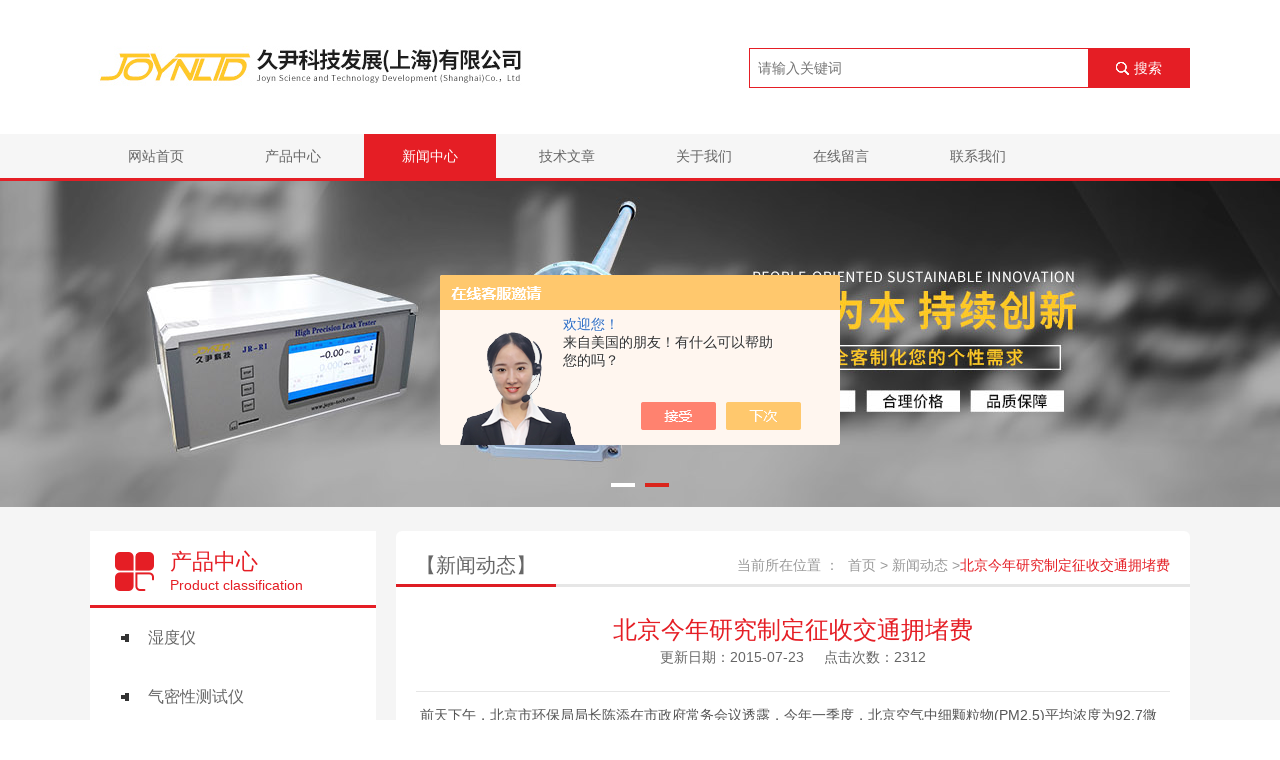

--- FILE ---
content_type: text/html; charset=utf-8
request_url: http://www.joyn-gasanalyzer.com/News-540084.html
body_size: 6510
content:
<!DOCTYPE html PUBLIC "-//W3C//DTD XHTML 1.0 Transitional//EN" "http://www.w3.org/TR/xhtml1/DTD/xhtml1-transitional.dtd">
<html xmlns="http://www.w3.org/1999/xhtml">
<head>
<meta http-equiv="Content-Type" content="text/html; charset=utf-8" />
<meta http-equiv="x-ua-compatible" content="ie=edge,chrome=1">
<title>北京今年研究制定征收交通拥堵费-久尹科技发展（上海）有限公司</title>


<link rel="stylesheet" type="text/css" href="/Skins/303566/css/index.css">
<script type="text/javascript" src="/Skins/303566/js/jquery.min.js"></script>
<script type="text/javascript" src="/Skins/303566/js/Slide.min.js"></script>
<!--导航当前状态 JS-->
<script language="javascript" type="text/javascript"> 
	var nav= '4';
</script>
<!--导航当前状态 JS END-->
<script type="application/ld+json">
{
"@context": "https://ziyuan.baidu.com/contexts/cambrian.jsonld",
"@id": "http://www.joyn-gasanalyzer.com/News-540084.html",
"title": "北京今年研究制定征收交通拥堵费",
"pubDate": "2015-07-23T09:51:18",
"upDate": "2015-07-23T09:51:18"
    }</script>
<script language="javaScript" src="/js/JSChat.js"></script><script language="javaScript">function ChatBoxClickGXH() { DoChatBoxClickGXH('https://chat.chem17.com',299603) }</script><script>!window.jQuery && document.write('<script src="https://public.mtnets.com/Plugins/jQuery/2.2.4/jquery-2.2.4.min.js" integrity="sha384-rY/jv8mMhqDabXSo+UCggqKtdmBfd3qC2/KvyTDNQ6PcUJXaxK1tMepoQda4g5vB" crossorigin="anonymous">'+'</scr'+'ipt>');</script><script type="text/javascript" src="https://chat.chem17.com/chat/KFCenterBox/303566"></script><script type="text/javascript" src="https://chat.chem17.com/chat/KFLeftBox/303566"></script><script>
(function(){
var bp = document.createElement('script');
var curProtocol = window.location.protocol.split(':')[0];
if (curProtocol === 'https') {
bp.src = 'https://zz.bdstatic.com/linksubmit/push.js';
}
else {
bp.src = 'http://push.zhanzhang.baidu.com/push.js';
}
var s = document.getElementsByTagName("script")[0];
s.parentNode.insertBefore(bp, s);
})();
</script>
<meta name="mobile-agent" content="format=html5;url=http://m.joyn-gasanalyzer.com/news-540084.html">
<script type="text/javascript">
if(navigator.userAgent.match(/(iPhone|iPod|Android|ios)/i)){
    window.location = window.location.href.replace("www", "m");
}
</script>
</head>
<body>
<!-- header start -->
<div class="header">
    <div class="header-main c-width clearfix">
        <div class="logo fl">
            <a href="/" title=""><img src="/Skins/303566/images/logo.jpg" alt=""></a>
        </div>
        <div class="fr">
            <div class="search-box clearfix">
            <form id="form1" name="form1" method="post" onsubmit="return checkform(form1)" action="/products.html">
                <input type="text" name="keyword" placeholder="请输入关键词" class="fl">
                <button type="submit" class="submit">搜索</button>
            </form>
            </div>
        </div>
    </div>
    <div class="header-nav">
	   <div class="c-width">
        <ul class="clearfix">
            <li id="navId1"><a href="/">网站首页</a></li>
        	<li id="navId2"><a href="/products.html">产品中心</a></li>
            <li id="navId4"><a href="/news.html">新闻中心</a></li>
            <li id="navId6"><a href="/article.html">技术文章</a></li>
            <li id="navId7"><a href="/aboutus.html" rel="nofollow">关于我们</a></li>
            <li id="navId8"><a href="/order.html" rel="nofollow">在线留言</a></li>
            <li id="navId9"><a href="/contact.html" rel="nofollow">联系我们</a></li>
        </ul>
        <script language="javascript" type="text/javascript">
		try {
			document.getElementById("navId" + nav).className = "active";
		}
		catch (e) {}
		</script>
	   </div>
    </div>
</div>
<div class="main">
    <div class="slide" id="slide" style="height: 326px;">
        <div class="hd">
            <ul><li class="on"></li><li class=""></li></ul>
        </div>
        <div class="bd">
            <ul>
                <li><a style="background-image: url(/Skins/303566/images/banner1.jpg)"></a></li>
                <li><a style="background-image: url(/Skins/303566/images/banner2.jpg)"></a></li>
            </ul>
        </div>
    </div>
<script>$("#slide").slide({mainCell: ".bd ul",autoPlay: true,effect: "leftLoop",delayTime: 500,interTime: 3000,vis: "auto"});</script>
        
<script src="https://www.chem17.com/mystat.aspx?u=meidyzhang8635"></script>
<div class="main">
    <div class="clearfix c-width product-wrapper" >
        <div class="fl pro-fl">
			<div class="sidebar" style="margin-bottom: 38px;">
    <div class="sidebar-til">
        <h2>产品中心</h2>
        <p>Product classification</p>
    </div>
    <ul id="sidebar2">
        
        <li>
            <a href="/ParentList-1099641.html">湿度仪</a>
            <div class="d1" >
                
                <p><a href="/SonList-1725585.html"  >烟气水分仪</a></p>
                
                <p><a href="/SonList-1099660.html"  >高温烟气湿度仪</a></p>
                
                <p><a href="/SonList-1099661.html"  >烟气湿度仪</a></p>
                
                <p><a href="/SonList-1377406.html"  >干湿氧烟气湿度仪</a></p>
                
                <p><a href="/SonList-1377407.html"  >便携烟气湿度仪</a></p>
                
                <p><a href="/SonList-1099659.html"  >阻容法烟气湿度仪</a></p>
                
                <p><a href="/SonList-1099658.html"  >烟气湿度变送器</a></p>
                
            </div>
        </li>
        
        <li>
            <a href="/ParentList-1420481.html">气密性测试仪</a>
            <div class="d1" >
                
                <p><a href="/SonList-2305350.html"  >空气泄漏测试仪</a></p>
                
                <p><a href="/SonList-1983930.html"  >气密性检测设备</a></p>
                
                <p><a href="/SonList-1983923.html"  >气密仪</a></p>
                
                <p><a href="/SonList-1983919.html"  >干检仪</a></p>
                
                <p><a href="/SonList-1983907.html"  >密封性测试仪</a></p>
                
                <p><a href="/SonList-1983906.html"  >密封测试仪</a></p>
                
                <p><a href="/SonList-1972703.html"  >气密性测试仪</a></p>
                
                <p><a href="/SonList-1972698.html"  >在线式气密性检漏仪</a></p>
                
                <p><a href="/SonList-1972673.html"  >气体检漏仪</a></p>
                
                <p><a href="/SonList-1420484.html"  >气密检测仪</a></p>
                
            </div>
        </li>
        
        <li>
            <a href="/ParentList-1099616.html">氧分析仪</a>
            <div class="d1" >
                
                <p><a href="/SonList-1099671.html"  >烟道氧分析仪</a></p>
                
                <p><a href="/SonList-1099650.html"  >回流焊氧分析仪</a></p>
                
                <p><a href="/SonList-1099677.html"  >便携式高氧分析仪</a></p>
                
                <p><a href="/SonList-1099678.html"  >高含量氧分析仪</a></p>
                
                <p><a href="/SonList-1111632.html"  >新型氧化锆分析仪</a></p>
                
                <p><a href="/SonList-1099648.html"  >在线微量氧分析仪</a></p>
                
                <p><a href="/SonList-1377405.html"  >房间氧监测仪</a></p>
                
                <p><a href="/SonList-1377411.html"  >分体式烟道常量氧分析仪</a></p>
                
                <p><a href="/SonList-1377410.html"  >一体式烟道氧分析仪</a></p>
                
                <p><a href="/SonList-1099681.html"  >氮气分析仪</a></p>
                
                <p><a href="/SonList-1099673.html"  >常量氧分析仪</a></p>
                
                <p><a href="/SonList-1099670.html"  >氧监控仪</a></p>
                
                <p><a href="/SonList-1099649.html"  >便携式微量氧分析仪</a></p>
                
                <p><a href="/SonList-1099652.html"  >微量氧分析仪</a></p>
                
            </div>
        </li>
        
        <li>
            <a href="/ParentList-1099642.html">红外分析仪</a>
            <div class="d1" >
                
                <p><a href="/SonList-1099664.html"  >红外二氧化碳分析仪</a></p>
                
                <p><a href="/SonList-1099663.html"  >一氧化碳分析仪</a></p>
                
                <p><a href="/SonList-1099662.html"  >红外便携二氧化碳分仪</a></p>
                
            </div>
        </li>
        
        <li>
            <a href="/ParentList-1099640.html">露点仪</a>
            <div class="d1" >
                
                <p><a href="/SonList-1111629.html"  >露点变送器</a></p>
                
                <p><a href="/SonList-1099657.html"  >在线露点仪</a></p>
                
                <p><a href="/SonList-1099656.html"  >便携式露点仪</a></p>
                
                <p><a href="/SonList-1099654.html"  >壁挂式露点仪</a></p>
                
            </div>
        </li>
        
        <li>
            <a href="/ParentList-1099643.html">热导分析仪</a>
            <div class="d1" >
                
                <p><a href="/SonList-1099666.html"  >热导氢分析仪</a></p>
                
                <p><a href="/SonList-1099665.html"  >热导二氧化碳分析仪</a></p>
                
            </div>
        </li>
        
        <li>
            <a href="/ParentList-1099644.html">氮氧化合物分析仪</a>
            <div class="d1" >
                
                <p><a href="/SonList-1099667.html"  >氮氧化合物仪器</a></p>
                
            </div>
        </li>
        
        <li>
            <a href="/ParentList-1904852.html">色谱仪</a>
            <div class="d1" >
                
                <p><a href="/SonList-1904853.html"  >色谱仪</a></p>
                
            </div>
        </li>
        
    </ul>
</div> 
        </div>
        <div class="side-content fr">
            <div class="side-main">
                <div class="column-wrapper">
                    <div class="cw-til clearfix">
                        <h2 class="fl">【新闻动态】</h2>
                        <div class="crumbs fr">
                            <span>当前所在位置 ：</span>
                            <a href="/" class="crumbs-home">首页</a>&nbsp;&gt;
                            <a href="/news.html">新闻动态</a>&nbsp;&gt;<span class="red">北京今年研究制定征收交通拥堵费</span>
                        </div>
                    </div>
                    <div class="article-wrapper">
                        <div class="aw-til">
                            <h1>北京今年研究制定征收交通拥堵费</h1>
                            <p><span>更新日期：2015-07-23</span><span>点击次数：2312</span></p>
                        </div>
                        <div class="aw-content"><p>&nbsp;前天下午，北京市环保局局长陈添在市政府常务会议透露，今年一季度，北京空气中细颗粒物(PM2.5)平均浓度为92.7微克/立方米，同比下降19%，共发生空气重污染13天，同比减少7天。不过，陈添也表示，目前与“同比下降5%左右"的年度目标还有差距，今年大气污染防治工作形势仍然十分严峻。</p><p>&nbsp;&nbsp;&nbsp;&nbsp;&nbsp;&nbsp;&nbsp; □探因</p><p>&nbsp;&nbsp;&nbsp;&nbsp;&nbsp;&nbsp;&nbsp; 1 为何PM2.5浓度下降近两成？</p><p>&nbsp;&nbsp;&nbsp;&nbsp;&nbsp;&nbsp;&nbsp; 气象扩散条件有利</p><p>&nbsp;&nbsp;&nbsp;&nbsp;&nbsp;&nbsp;&nbsp; 市环保局局长陈添分析称，*季度气象扩散条件同比有利，使得“以一当十"重污染减少。去年2月受不利气象条件影响，当月PM2.5浓度达到2014年月均zui高的150微克/立方米。今年一季度气象条件恢复正常水平，重污染天数、频次均大幅减少，一季度仅发生一次持续空气重污染过程，对PM2.5年均浓度“以一当十"的抬升影响减弱，使今年前三月每月的PM2.5浓度均低于2014年同期，且均未超过100微克/立方米。2 遭遇多次沙尘为何PM10仍降？　　</p><p>&nbsp;&nbsp;&nbsp;&nbsp;&nbsp;&nbsp;&nbsp; 施工活动明显下降　　</p><p>&nbsp;&nbsp;&nbsp;&nbsp;&nbsp;&nbsp;&nbsp; 今年一季度，北京空气中可吸入颗粒物(PM10)累计浓度为125微克/立方米，同比下降8.8%。陈添表示，施工活动明显下降，促成PM10同比降低近一成。虽然一季度本市发生6次明显外来沙尘天气令人印象深刻，沙尘频次和强度均明显高于2014年同期，使PM10浓度提升约13微克/立方米，但由于1月份全市各类工地停工进行施工安全检查，2月份适逢春节放假停工等因素，使本地扬尘得到有效控制，PM10浓度同比降低8.8%。 　　</p><p>&nbsp;&nbsp;&nbsp;&nbsp;&nbsp;&nbsp;&nbsp; 3 二氧化硫大降42.9%的原因？　　</p><p>&nbsp;&nbsp;&nbsp;&nbsp;&nbsp;&nbsp;&nbsp; 压减燃煤持续发力　　</p><p>&nbsp;&nbsp;&nbsp;&nbsp;&nbsp;&nbsp;&nbsp; 据市环保局介绍，今年一季度，北京二氧化硫和二氧化氮累计浓度分别为28微克/立方米和58.3微克/立方米，同比分别下降42.9%和11.4%。陈添分析，压减燃煤持续发力，让二氧化硫浓度下降近半。往年一季度是采暖燃煤污染高峰期，去年全市压减燃煤280万吨为历年zui多，今年3月又关停京能、国华两大电厂燃煤机组。一季度，燃煤特征污染物二氧化硫浓度同比下降42.9%，为北方城市中浓度zui低。 　　</p><p>&nbsp;&nbsp;&nbsp;&nbsp;&nbsp;&nbsp;&nbsp; □关注 　　</p><p>&nbsp;&nbsp;&nbsp;&nbsp;&nbsp;&nbsp;&nbsp; 1 能否完成下降5%的年度目标？　　</p><p>&nbsp;&nbsp;&nbsp;&nbsp;&nbsp;&nbsp;&nbsp; 后三季度工作“压力山大" 　　</p><p>&nbsp;&nbsp;&nbsp;&nbsp;&nbsp;&nbsp;&nbsp; 一季度空气质量开局良好，但污染治理仍然“压力山大"。陈添称，根据现有资料初步分析，今年仍可能发生厄尔尼诺现象，预计北京地区温度较常年偏高，冷空气活动偏少，整体扩散条件不利。从季节分布规律看，秋冬季节也容易发生空气重污染。 　　</p><p>&nbsp;&nbsp;&nbsp;&nbsp;&nbsp;&nbsp; 2014年，北京市PM2.5年均浓度为85.9微克/立方米，较2013年同比下降4%。2015年，北京市政府自我加压，提出了“PM2.5年均浓度下降5%左右"的目标。 　　</p><p>&nbsp;&nbsp;&nbsp;&nbsp;&nbsp;&nbsp;&nbsp; 陈添表示，虽然今年一季度PM2.5同比降幅较大，下降到92.7微克/立方米，但与“同比下降5%左右"的年度目标(即PM2.5年均浓度81.6微克/立方米)还有差距，相当于超标约11微克/立方米，这就意味着今年后9个月平均浓度要控制在78微克/立方米以内才能完成年度任务，大气污染防治工作形势仍然十分严峻。 　　</p><p>&nbsp;&nbsp;&nbsp;&nbsp;&nbsp;&nbsp;&nbsp; 2 将推哪些政策支撑“降霾"？　　</p><p>&nbsp;&nbsp;&nbsp;&nbsp;&nbsp;&nbsp;&nbsp; 今年研究制定交通拥堵费　　</p><p>&nbsp;&nbsp;&nbsp;&nbsp;&nbsp;&nbsp;&nbsp; 陈添介绍，今年市清洁空气行动计划84项年度重点任务，大部分进展顺利，其中关停两家燃煤电厂、修订空气重污染应急预案、控制机动车总量、制定新能源小客车不限行政策、出租车结构调整及节能减排、市区(县)两级环境监测标准化建设等6项任务已完成，其他78项正在扎实有序推进。 　　</p><p>&nbsp;&nbsp;&nbsp;&nbsp;&nbsp;&nbsp;&nbsp;&nbsp;据了解，为了兑现市政府对市民的5%的承诺，在接下来3个季度里，北京将在压减燃煤、控车减油、治污减排、清洁降尘四大领域重拳治理，并提供相应的政策支撑。在税费方面，开征扬尘排污费，制定挥发性有机物排污费，调整优化停车收费，制定交通拥堵费，减免新能源汽车停车费、过路费。</p><p>&nbsp;&nbsp;&nbsp;&nbsp;&nbsp;&nbsp;&nbsp; 在标准方面，制定并出台更为严格的7个行业大气污染物排放标准。在规定方面，新增燃油出租车实施8年改6年、电动车不限行、新增柴油车实施国五标准、修订空气重污染应急预案。</p></div>
                    </div>
                    <ul class="aw-bot">
                        <li>上一篇：<a href="/News-543150.html">长三角大气污染防治协作机制成效显著</a></li>
                        <li>下一篇：<a href="/News-540083.html">一带一路”需开启环保合作</a></li>
                    </ul>
                </div>
            </div>
        </div>
    </div>
</div>
<footer class="footer">
    <div class="container">
        <div class="fl">
            <h2 class="foot-tel"><i class="icon zm icon-tel"></i><strong>021-54307381</strong></h2>
            <p class="foot-text">版权所有 &nbsp; 2026 久尹科技发展（上海）有限公司 备案号：<a href="http://beian.miit.gov.cn/" target="_blank" rel="nofollow">沪ICP备17032961号-3</a></p>
            <p class="foot-text">地址：上海市闵行区元江路3399号中臻科创园1幢6009~6011室 <a href="/sitemap.xml" target="_blank">GoogleSitemap</a>  总访问量：<span>278735</span></p>
        </div>
        <div class="fr">
            <div class="foot-socail">
                <span class="name">关注我们</span>
                <a href="javascript:;" class="icon icon-wx"><span class="imgbox ts25"><img src="/Skins/303566/images/imgcode2.jpg" alt=""></span></a>
            </div>
            <a class="foot-link" href="https://www.chem17.com" target="_blank" rel="nofollow">技术支持：化工仪器网</a>
            <a class="foot-link" href="https://www.chem17.com/login" target="_blank" rel="nofollow">管理登录</a>
        </div>
    </div>
    </footer>
<!-- footer end -->

<!-- 在线客服 start -->
<div id="gxhxwtmobile" style="display:none;">18221287376</div>
<div class="qq_style01" id="kfFloatqq" style="display:none;">
	<div class="qq_style_l"></div>
    <div class="qq_style_r">
    	<div class="qq_r_up">
    		<div class="qq_r_tlt">QQ在线客服</div>
            <ul class="qq_list">
            	<li><a href="http://wpa.qq.com/msgrd?v=3&uin=87606334&site=qq&menu=yes" rel="nofollow">客服在线</a></li>
            </ul>
        </div>
        <div class="qq_r_down">
        	<div class="tel_r_tlt">电话咨询</div>
            <ul class="tel_list">
                <li>18221287376</li>
            </ul>
        </div>
    </div>
</div>
<script type="text/javascript" src="/skins/303566/js/qq.js"></script>
<script type="text/javascript" src="/Skins/303566/js/index.js"></script>

 <script type='text/javascript' src='/js/VideoIfrmeReload.js?v=001'></script>
  	
</html></body>

--- FILE ---
content_type: text/css
request_url: http://www.joyn-gasanalyzer.com/Skins/303566/css/index.css
body_size: 7236
content:
@charset "utf-8";

/* css reset */
body, h1, h2, h3, h4, h5, h6, hr, blockquote, dl, dt, dd, ul, ol, li, pre, form, fieldset, legend, button, input, textarea, th, td, p { margin: 0; padding: 0 }
body, button, input, select, textarea { font: 14px/1.5 'Microsoft Yahei', arial, '宋体'; color: #333; border: none; outline: medium }
table { border-collapse: collapse; border-spacing: 0 }
img { border: 0; vertical-align: top }
h1, h2, h3, h4, h5, h6 { font-size: 100% }
address, cite, dfn, var { font-style: normal }
li { list-style: none }
a { text-decoration: none; vertical-align: baseline; zoom: 1; color: #999; outline: none; text-decoration: none !important }
a:hover, a.glink:hover, a.blink:hover { text-decoration: underline; outline: none }
img { border: 0 }
button, input, select, textarea { font-size: 100% }

/*css common*/
.fl { float: left }
.fr, .right { float: right }
.row { zoom: 1 }
.clearfix:after { content: ""; display: table; clear: both }
.clearfix { zoom: 1 }
.c-width { width: 1100px; margin: 0 auto }
.no-m { margin: 0 !important }
.no-p { padding: 0 !important }
.no-mr { margin-right: 0 !important; }

/* css slide */
.slide { position: relative; width: 100%; overflow: hidden; height: 600px;background-color:#fff; }
.slide .hd { position: absolute; bottom: 20px; z-index: 999; overflow: hidden; width: 100%; }
.slide .hd ul { overflow: hidden; zoom: 1; text-align: center; font-size: 0; }
.slide .hd ul li { display: inline-block; width: 24px; height:4px; background: #fff; margin: 0 5px;}
.slide .hd ul li.on { background: #da251c; }
.slide .bd { position: relative; height: 100%; z-index: 0 }
.slide .bd li { zoom: 1; vertical-align: middle }
.slide .bd li>a { display: block; position: relative; width: 100%; height: 326px; overflow: hidden; background-repeat: no-repeat; background-position: center center; }
.slide3 { width: 751px; height: 358px; overflow: hidden; position: relative; border: 1px solid #f0f0f0; }
.slide3 .hd { position: absolute; bottom: 20px; width: 100%; z-index: 9; }
.slide3 .hd ul { text-align: right; padding-right: 30px; }
.slide3 .hd li { display: inline-block; width: 100px; height: 48px; border: 3px solid #f0f0f0; margin-left: 20px; cursor: pointer; }
.slide3 .hd li img { width: 100px; height: 48px;}
.slide3 .hd li.on { border-color: #e51e25; }

/* header css */
.header { background-color: #fff; }
.header-main { height: 134px; }
.header .logo { margin-top: 38px; }
.header-nav { background-color: #f6f6f6; border-bottom: 3px solid #e51e25; }
.header-nav ul { position: relative; font-size: 0;}
.header-nav ul:after { content: ""; position: relative; z-index: -1; display: inline-block; width: 100%; }
.header-nav li { display: inline-block; position: relative;}
.header-nav li#cpzx {position:static;}
.header-nav li>a { font-size: 14px; color: #666; padding: 0 38px; display: block; position: relative; display: block; line-height: 44px; margin-right:5px;}
.header-nav li.active>a, .header-nav li:hover>a { background-color: #e51e25; color: #fff; }
.search-box { border: 1px solid #e51e25; height: 38px; margin-top: 48px; }
.search-box select { width: 99px; border-right: 1px solid #e51e25; height: 38px; padding-left: 6px; }
.search-box input { width: 330px; border: none; height: 20px; padding: 9px 0 9px 8px; box-sizing: content-box; }
.search-box .submit { background-color: #e51e25; color: #fff; text-align: center; line-height: 38px; width: 101px; cursor: pointer; }
.search-box .submit:before { content: ""; width: 13px; height: 13px; background: url(../images/search-icon.png) no-repeat; display: inline-block; vertical-align: middle; margin: -2px 5px 0 0; }
.cyxx { font-size: 12px; color: #666; line-height: 16px; padding-top: 7px; }
.cyxx a { font-size: 12px; color: #666; margin-right: 15px; }
.header-nav .menu { position: absolute; width: 100%; left: 0; top: 44px; border-top: 3px solid transparent; z-index: 99; display: none; transition: all .5s; }
.header-nav .menu a { display: block; width: 100%; line-height: 44px; font-size: 14px; color: #666; background-color: #f6f6f6; text-align: center; }
.header-nav .menu a:hover { background-color: #e51e25; color: #fff; }
.header-nav li:hover .menu { display: block; }

/* footer css */
.clear { clear: both; display: block; overflow: hidden; visibility: hidden; width: 0; height: 0; }
.container:after, .clearfix:before, .clearfix:after { content: ""; display: table; font-size: 0 !important; line-height: 0!important; height: 0!important; }
.container:after, .clearfix:after { clear: both; }
.clearfix { *zoom: 1; }
.container { width: 1200px; margin: 0 auto; min-width: 1200px; position: relative; }
.footer { width: 100%; height: auto; padding: 30px 0 26px; background-color: #333; border-top: 2px solid #e51e25; }
.footer .container{width:1100px;min-width:1100px;}
.footer .fl{width:690px;}
.foot-tel { height: 40px; color: #fff; font-size: 26px; line-height: 40px; font-weight: bold; margin-bottom: 12px; }
.foot-tel .icon-tel { display: inline-block; width: 40px; height: 40px; margin: 0 20px 0 0; vertical-align: top; background:url(../images/foot_tel.png) center center no-repeat; }
.foot-tel strong { color: #fff; font-size: 40px; }
.foot-text { color: #aaa; font-size: 12px; line-height: 24px; }
.foot-text img { margin-left: 5px; vertical-align: middle; }
.foot-socail { height: 30px; line-height: 30px; text-align: right; margin-top: 12px;margin-bottom:10px; }
.foot-socail .name { float: left; color: #aaa; font-size: 12px; margin-left: 10px; }
.foot-socail .icon { float: left; width: 30px; height: 30px; margin-left: 10px; position: relative; background: url(../images/weixin_icon.jpg) no-repeat; }
.foot-socail .name+.icon { background-position: 0 0; }
.foot-socail .icon .imgbox { position: absolute; right: 0; bottom: 42px; width: 96px; height: 96px; padding: 6px; background-color: #fff; filter: alpha(opacity:0); opacity: 0; visibility: hidden; -webkit-transform: translateY(-50%); transform: translateY(-50%); -webkit-transition: 0.3s ease-in-out; transition: 0.3s ease-in-out; }
.foot-socail .icon .imgbox:after { content: ""; position: absolute; right: 0; bottom: -6px; width: 0; height: 0; margin-left: -5px; border: 5px solid #fff; border-width: 6px 8px; border-color: #fff #fff transparent transparent; }
.foot-socail .icon:hover .imgbox { filter: alpha(opacity:100); opacity: 1; visibility: visible; -webkit-transform: translateY(0); transform: translateY(0); }
.foot-socail .icon .imgbox img{width:100%;}
.foot-socail .icon:hover .imgbox img{width:100%;}
.foot-link { display: block; color: #aaa; font-size: 12px; line-height: 2; text-align: right; }

/* index */
.main { background-color: #f5f5f5; }
.keyword { line-height: 1.1; margin-top: 21px; font-size: 14px; }
.keyword span { color: #333; }
.keyword a { font-size: 14px; color: #666; margin-right: 20px; }
.sidebar { width: 286px; background-color: #fff;overflow: hidden; }
.sidebar-til { padding-left: 80px;padding-top:10px;padding-bottom:10px; position: relative; background-color: #fff; height: 54px;border-bottom: 3px solid #e51e25; }
.sidebar-til:before { content: ""; position: absolute; width: 39px; height: 39px; background: url(../images/classify-icon.png) no-repeat; top: 21px; left: 25px; }
.sidebar-til h2 { font-size: 22px; color: #e51e25; font-weight: normal; padding-top: 4px; }
.sidebar-til p { font-size: 14px; color: #e51e25; font-family: arial; line-height: 1; }
.sidebar li { border-top: 1px solid #ededed; position: relative; }
.sidebar li>a { margin-left: 58px; font-size: 16px; color: #666; height: 59px; line-height: 59px; display: block;margin-right:10px;overflow: hidden; text-overflow: ellipsis; white-space:nowrap; }

.sidebar li>a  dd{overflow: hidden; text-overflow: ellipsis; white-space:nowrap;}
.sidebar li:before { content: ""; position: absolute; width: 8px; height: 8px; background: url(../images/sidebar-icon.png) no-repeat; top: 26px; left: 31px; }
.sidebar_wz li>a { margin-left: 58px; font-size: 16px; color: #666; height: 40px; line-height: 40px; display: block;margin-right:10px;overflow: hidden; text-overflow: ellipsis; white-space:nowrap; }
.sidebar_wz li:before { content: ""; position: absolute; width: 8px; height: 8px; background: url(../images/sidebar-icon.png) no-repeat; top: 16px; left: 31px; }
.sidebar li.on { background-color: #fef4f4; }
.sidebar li.on>a { color: #da251c; font-weight: bold; cursor: pointer; }
.sidebar li.on:before { background-image: url(../images/sidebar-active.png); }
.product-wrapper { margin: 24px auto 0; }
.side-content { width: 794px;}
.side-main>.clearfix { width: 820px;}
.pro-item { float: left; width: 181px; height: 152px; border: 1px solid #f0f0f0; background-color: #fff;  margin: 0 20px 15px 0; transition: all .5s; }
.pro-item:hover { border-color: #e77f83; box-shadow: 0 0 0 1px #e77f83; }
.pro-item .pic a{display:block; height: 116px; text-align: center; display: table-cell; vertical-align: middle; line-height: 116px; border-bottom: 1px solid #e6e6e6; width: 181px; }
.pro-item .pic img { vertical-align: middle; max-width: 100%; max-height: 100%; }
.pro-item p a{display:block; padding:0 22px 0 10px; height: 35px; line-height: 35px; font-size: 14px; color: #666; position: relative; overflow:hidden;text-overflow:ellipsis;white-space: nowrap;}
.pro-item p:after { content: ""; position: absolute; width: 7px; height: 13px; background: url(../images/right-icon.png) no-repeat; top: 12px; right: 7px; }
.programme { background-image: url(../images/case_bg.jpg);height: 550px; background-repeat: no-repeat; background-position: center top; margin-top: 57px; }
.programme-text { color: #fff; text-align: center; }
.programme-text dt { padding-top: 40px; font-size: 30px; line-height: 1; margin-bottom: 16px; }
.programme-text dd { font-size: 14px; line-height: 25px; }
.programme-list { width: 1100px; margin-top: 35px; }
.programme-list li { float: left; margin: 0 33px 40px 0; cursor: pointer; position: relative;width:250px;height:150px;display: flex;justify-content: center;align-items: center;display:-webkit-box;-webkit-box-pack:center;-webkit-box-align:center;background:#ffffff;border-radius:2px;box-shadow: 0px 0px 20px #000; }
.programme-list li:nth-child(4n){margin-right:0;}
.programme-list li img{max-width:250px;max-height:150px; }
.programme-list li a { position: absolute; top: 0; left: 0; width: 250px; height: 150px; border-radius: 2px; background: rgba(229, 30, 37, .8); filter: progid:DXImageTransform.Microsoft.gradient(startColorstr=#C8e51e25, endColorstr=#C8e51e25); text-align: center; line-height: 24px; font-size: 18px; color: #fff; font-weight: bold; display: none; }
.programme-list li a span{width: 250px; height: 150px; display: flex;justify-content: center;align-items: center;display:-webkit-box;-webkit-box-pack:center;-webkit-box-align:center;overflow:hidden;}
.programme-list li img {}
.news-wrapper { padding: 60px 0; }
.news-about { position: relative; }
.news-about dl { width: 306px; height: 197px; position: absolute; bottom: 0; right: 0; background: rgba(0, 0, 0, .5); filter: progid:DXImageTransform.Microsoft.gradient(startColorstr=#7F000000, endColorstr=#7F000000); padding: 10px 36px 0 32px }
.news-about dt { font-size: 24px; color: #fff; border-bottom: 2px solid #e51e25; display: inline-block; padding: 8px 0 9px 0; margin-bottom: 10px; }
.news-about dd { font-size: 14px; color: #f5f5f5; line-height: 24px; letter-spacing: 1px; }
.news-about .na-more { font-size: 14px; color: #e1e1e1; float: right; margin-top: 3px; }
.news02 { width: 604px; }
.news02-til h2 { font-size: 24px; color: #3e3e3e; line-height: 1; padding-bottom: 8px; font-weight: normal; border-bottom: 2px solid #e51e25; }
.news02-til .nt-more { color: #808080; line-height: 30px; }
.news-list li { padding: 28px 0; border-bottom: 1px solid #dbdbdb; overflow: hidden; }
.news-list .news-time { float: left; width: 64px; height:48px; padding-top: 16px; background-color: #e5e5e5; border-radius: 2px; text-align: center; color: #333; font-family: arial; font-weight: bold;line-height:18px; }
.news-list .news-time span{font-size:18px;}
.news-list .news-time.active { background-color: #e51e25; color: #fff; }
.news-list dl { width: 530px; }
.news-list dt a { font-size: 16px; line-height: 22px; color: #333; overflow: hidden; text-overflow: ellipsis; white-space: nowrap; }
.news-list dd { font-size: 14px; line-height: 22px; color: #999; }
.pro-fl { width: 286px; }

/* modal css */
.modal { display: none; position: fixed; top: 0; bottom: 0; left: 0; right: 0; background: rgba(0, 0, 0, .7); filter: progid:DXImageTransform.Microsoft.gradient(startColorstr=#B2000000, endColorstr=#B2000000); z-index: 999; }
.modal-main { position: absolute; top: 50%; left: 50%; }
.mm-video { width: 1169px; height: 797px; margin: -398px 0 0 -584px; }
.mm-video .modal-close { cursor: pointer; width: 53px; height: 53px; background: url(../images/close01.png) no-repeat; position: absolute; top: 5px; right: 5px; z-index: 1000; }

/* 在线客服 css */
.side-wrapper { position: fixed; bottom: 170px; right: 10px;}
.side-wrapper .zxkf { background-color: #e51e25; width: 80px; height: 80px; background: #e51e25; text-align: center; border-radius:2px;}
.side-wrapper .zxkf a { color: #fff; font-size: 14px; color: #fff; }
.side-wrapper .zxkf .pic { padding: 12px 0 5px; }

/* 关于清弘 */
.sidebar-til.about:before { background-image: url(../images/about-icon.png); }
.cooperation { border-radius: 6px; background-color: #fff; padding: 0 20px 20px; margin-bottom: 40px; }
.sider2-til { border-bottom: 1px solid #d2d2d2; height: 60px; position: relative; padding-left: 61px; margin-bottom: 20px; }
.cooperation .sider2-til:before { content: ""; position: absolute; width: 40px; height: 38px; background: url(../images/cooperation-icon.png) no-repeat; top: 12px; left: 6px; }
.contact2.cooperation .sider2-til:before { content: ""; position: absolute; width: 45px; height: 34px; background: url(../images/contact-icon.png) no-repeat; top: 12px; left: 6px; }
.sider2-til h2 { font-size: 22px; color: #000; font-weight: normal; padding-top: 4px; }
.sider2-til p { font-size: 14px; color: #000; font-family: arial; line-height: 1; }
.cooperation li { margin-bottom: 10px; }
.contact2>p { font-size: 14px; line-height: 24px; color: #666; }
.contact2>p span { color: #e51e25; }
.contact2 .pic { margin-bottom: 8px; }
.contact2 b { font-size: 16px; }
.column-wrapper { width: 794px; background-color: #fff; border-radius: 6px; }
.cw-til { border-bottom: 3px solid #e6e6e6; height: 53px; }
.cw-til h2 { position: absolute; font-size: 20px; color: #676767; padding: 0 20px; line-height: 1; font-weight: normal; border-bottom: 3px solid #de1d23; padding: 24px 20px 9px; }
.cw-til .crumbs { margin-right: 20px; padding-top: 24px; color: #999;max-width:600px;overflow: hidden; text-overflow: ellipsis; white-space:nowrap; }
.cw-til .crumbs span.red { color: #e51e25; }
.cw-til .crumbs .crumbs-home:before { content: ""; display: inline-block;height: 10px; background: url(../images/home-icon.png) no-repeat; vertical-align: middle; margin-right: 5px; margin-top: -1px; }
.news03-list ul { padding: 0 20px; }
.news03-list li { overflow: hidden; border-bottom: 1px solid #e6e6e6; padding: 20px 0; }
.news03-list li .pic { width: 125px; height: 96px; margin-right: }
.news03-list li .pic img { width: 125px; height: 96px;  }
.news03-list dl { width: 610px; padding-top: 2px; }
.news03-list dt a { font-size: 16px; line-height: 24px; color: #333; overflow: hidden; text-overflow: ellipsis; white-space: nowrap; margin-bottom: 2px; }
.news03-list dd { font-size: 14px; color: #999; }
.news03-list .new03-time { font-size: 12px; color: #999; margin-top: 12px; }
.news03-list dt a:hover { color: #e51e25; }

.page{text-align:center;line-height:37px;margin-top: 47px;padding-bottom: 41px;}
.page a,.page span{text-align: center; display: inline-block; padding: 0 12px; height: 31px; line-height: 31px; font-size: 14px; color: #666; border: 1px solid #ccc; margin: 0 4px; transition: all .5s;}
.page a.home,.page a.last{background:#fff;color:#666666;}
.page a:hover{background:#e51e25;color:#fff;border:1px solid #e51e25}
.page span.current{background:#e51e25;color:#fff;border:1px solid #e51e25}
.page a:hover{text-decoration:none;}

.banner-show { height: 300px; padding-bottom: 4px; background-repeat: no-repeat; background-position: center center; background-color: #fff; }

/* 解决方案 css */
.sidebar-til.scheme:before { content: ""; background: url(../images/scheme-icon.png) no-repeat; width: 47px; height: 40px; position: absolute; top: 10px; left: 20px; }
.jjfa-list ul { padding: 20px 0 20px 4px; }
.jjfa-list li { width: 367px; height: 300px; float: left; margin: 0 0 20px 16px; box-shadow: 0px 0px 25px #cfcece; }
.jjfa-list li>a{padding:10px;display:block;width:350px;height:180px;display: flex;justify-content: center;align-items: center;display:-webkit-box;-webkit-box-pack:center;-webkit-box-align:center;}
.jjfa-list li>a>img{max-width:350px;max-height:180px;}
.jjfa-list dl { padding: 16px 20px 0 20px; }
.jjfa-list dt a { overflow: hidden; line-height: 22px; font-size: 16px; color: #333; text-overflow: ellipsis; white-space: nowrap; }
.jjfa-list dt { margin-bottom: 7px; overflow: hidden; text-overflow: ellipsis; white-space:nowrap;}
.jjfa-list dd { font-size: 14px; color: #808080; text-overflow: ellipsis; white-space: nowrap; overflow: hidden; }
.sidebar-til.contact3:before { background-image: url(../images/contact3-icon.png); width: 46px; height: 38px; top: 10px; left: 21px; }
.zhaopin-content { padding: 20px; }
.zhaopin-dl { margin-bottom: 30px; }
.zhaopin-dl dt { font-size: 14px; font-weight: bold; line-height: 30px; }
.zhaopin-dl dd { font-size: 14px; line-height: 30px; }

/* 在线留言 css */
.form-wrapper { padding-top: 25px; padding-bottom:20px; }
.form-wrapper label { width: 166px; font-size: 14px; color: #666; line-height: 30px; text-align: right; display: inline-block; vertical-align: middle; padding-right: 15px; }
.form-wrapper label span { color: #de1d23; margin-right: 6px; }
.form-wrapper .form-group { font-size: 0; margin-bottom: 28px; }
.form-wrapper input[type="text"] { border: 1px solid #ddd; height: 20px; padding: 4px 0; width: 290px; padding-left: 7px; font-size: 14px; vertical-align: middle; }
.form-wrapper .form-text { display: inline-block; vertical-align: middle; font-size: 14px; color: #999; margin-left: 20px; }
.form-bot { padding: 22px 0 0 181px; }
.form-bot input { width: 120px; height: 40px; font-size: 14px; color: #fff; margin-right: 30px; text-align: center; letter-spacing: 10px; text-indent: 10px; cursor: pointer; }
.form-bot input[type="submit"] { background-color: #de1d23; }
.form-group .f-messages { width: 357px; height: 58px; border: 1px solid #ddd; vertical-align: top; resize: none; font-size: 14px; color: #333; padding: 3px 7px; }
.code3-box { display: inline-block; font-size: 0; margin-left: 20px; vertical-align: top; }
.code3-box img { height: 30px; margin-right: 20px; }
.code3-box a { font-size: 14px; color: #999; line-height: 30px; }
.messages-fr em { font-style: normal; }
.contact3-content { padding: 20px; min-height:500px;}
.contact3-content p { font-size: 14px; color: #666; line-height: 30px; }
.contact3-content p a { color: #666; }

/* 下载资料 css */
.sidebar-til.download:before { content: ""; width: 42px; height: 37px; background: url(../images/download-icon.png) no-repeat; top: 11px; left: 22px; }
.download-list { padding: 0 20px; }
.download-list ul li:first-child {}
.download-list li { border-bottom: 1px solid #e6e6e6; padding: 30px 0; overflow: hidden; }
.download-list li a{display:block;width:530px;float:left;overflow: hidden; text-overflow: ellipsis; white-space:nowrap;}
.download-list li span{float:right;display:block;text-align:right;}
.download-list .pic img { width: 280px; height: 180px; display: block; }
.dl-desc { width: 435px; height: 172px; position: relative; padding-top: 8px; }
.dl-desc dt { white-space: nowrap; overflow: hidden; text-overflow: ellipsis; }
.dl-desc dt a { font-size: 18px; color: #333; line-height: 36px; }
.dl-desc dt a:hover { color: #e51e25; }
.dl-desc dd { font-size: 14px; line-height: 30px; color: #666; }
.dl-desc .dl-time a { position: absolute; font-size: 14px; color: #666; bottom: 13px; }
.article-wrapper { padding: 0 20px;margin-bottom: 20px;color:#555;line-height:24px; }
.aw-til { text-align: center; border-bottom: 1px solid #e6e6e6; padding: 31px 0 22px; position: relative; }
.aw-til h1 { font-size: 24px; color: #e51e25; font-weight: normal; margin-bottom: 3px; }
.aw-til p { font-size: 14px; color: #666; }
.aw-til p span { margin: 0 10px; }
.aw-content { padding: 11px 0;overflow: hidden; }
.aw-bot { padding: 15px 20px 45px; }
.aw-bot a { font-size: 14px; color: #666; line-height: 32px; }
.djxz { position: absolute; font-size: 12px; color: #666; right: 0; bottom: 3px; }
.djxz:before { content: ""; display: inline-block; width: 22px; height: 16px; background: url(../images/download02-icon.png) no-repeat; vertical-align: middle; margin-right: 3px; margin-top: -5px; }
.download-list table { width: 100%; word-wrap: break-word; word-break: break-all; }
.download-list tr { height: 59px; border-bottom: 1px solid #e6e6e6; }
.til-td { font-size: 14px; color: #666; width: 520px; }
.download-list .td2 { color: #666; width: 182px; }
.download-td { display: block; font-size: 12px; color: #666; }
.download-td:before { content: ""; display: inline-block; width: 22px; height: 16px; background: url(../images/download02-icon.png) no-repeat; vertical-align: middle; margin-right: 3px; margin-top: -5px; }
.tab2 { z-index: 99; display: none; position: absolute; height: 295px; background: rgba(0, 0, 0, .6); filter: progid:DXImageTransform.Microsoft.gradient(startColorstr=#99000000, endColorstr=#99000000); left: 0; border-top: 3px solid transparent; }
.tab2-nav { padding: 20px 20px; }
.tab2-content { padding: 0 45px 0 20px; }
.tab2-nav a { float: left; line-height: 30px; padding: 0 18px; color: #fff; font-size: 14px; }
.tab2-nav a.active { background-color: #e51e25; }
.tab2-main { display: none; }
.tab-desc { width: 630px; }
.tab-desc dt { padding: 25px 0; }
.tab-desc dt a { font-size: 16px; color: #fff; font-weight: bold; }
.tab-desc dd { font-size: 14px; line-height: 24px; color: #fff; margin-bottom: 10px; }
.tab-desc .tab2-more a { font-size: 12px; color: #fff; float: right; }

/* 产品中心 css */
.cpzx .pro-item { width: 171px; margin: 20px 0 0 20px; }
.sidebar .d1 { background-color: #fefbfb; padding-top: 18px; overflow: hidden; display: none; }
.sidebar .d1 p { padding-left: 58px; margin-bottom: 16px; }
.sidebar .d1 a { font-size: 14px; color: #999; }
.sidebar .d1 a.on, .sidebar .d1 a:hover { font-weight: bold; color: #e51e25; }
#sidebar2 li { border-top: none; }
.pro-detail { padding: 18px 20px; }
.cptd { padding: 8px 20px; }
.cptd p { font-size: 14px; line-height: 30px; color: #666; }
.tab5-nav { height: 38px; border: 1px solid #f0f0f0; border-radius: 5px; margin-top: 20px; overflow: hidden; }
.tab5-main { display: none;padding-top:15px;color:#555;line-height:24px; padding-bottom:20px;}
.tab5-nav a { width: 118px; line-height: 38px; text-align: center; float: left; border-right: 1px solid #f0f0f0; font-size: 14px; color: #666; transition: all .3s; }
.tab5-nav a.active, .tab5-nav a:hover { background-color: #e51e25; color: #fff; }
.tableProDetails { border-collapse: collapse; margin-top: 20px; }
.tableProDetails th, .tableProDetails td { padding: 0.4em 0.6em; font-size: 12px; line-height: 24px; color: #333; border: 1px solid #e51e25; background-color: #FFFFFF; }
.tableProDetails th, .tableProDetails td.thead { background-color: #fef4f4; text-align: left; font-weight: normal; }
.cpcc, .cpxz { padding-top: 12px; }
/*新增*/
.tbd-list li { float: left; width: 278px; height: 79px; margin: 20 49px 0; }
.tbd-list li a { display: block; width: 188px; height: 79px; background: url(../images/HIC8681F_03.jpg) no-repeat; padding-left: 90px; line-height: 79px; font-size: 18px; }

* {margin:0;padding:0; }
body{padding:0;margin: 0 auto;font-family:Helvetica,"微软雅黑";}
span,p,ul,li,h1,h2,h3,h4,h5,input{margin:0;padding:0;}
ul, li { list-style: none; }
img{border:none;margin:0;padding:0;}
.qq_style01{width:128px;position:absolute;top:150px;right:20px;z-index:999999999;}
.qq_style01 .qq_style_l{width:20px;height:20px;display:block;position:absolute;top:-8px;right:-8px;background:#e51e25 url(../images/qq_close.png) center center no-repeat;cursor:pointer;border-radius:50%;}
.qq_style01 .qq_style_l:hover{background:#ff1800 url(../images/qq_close.png) center center no-repeat;}
.qq_style01 .qq_style_r{width:128px;background:#e51e25;padding-top:5px;padding-bottom:5px;}
.qq_style01 .qq_style_r .qq_r_up{background:#ffffff;border-radius:2px;width:100px;margin:0 auto 5px;padding:10px 10px;}
.qq_style01 .qq_style_r .qq_r_up .qq_r_tlt{height:30px;line-height:30px;font-size:12px;color:#e51e25;background:url(../images/qq_icon1.png) left center no-repeat;padding-left:20px;border-bottom:1px solid #fa4349;}
.qq_style01 .qq_style_r .qq_r_up .qq_list{padding-top:5px;}
.qq_style01 .qq_style_r .qq_r_up .qq_list li{padding:2px 0 5px;}
.qq_style01 .qq_style_r .qq_r_up .qq_list li a{display:block;height:30px;line-height:30px;text-decoration:none;color:#555;font-size:12px;background:url(../images/qq.gif) left center no-repeat;padding-left:20px;border-bottom:1px solid #e6e5e4;overflow:hidden;}
.qq_style01 .qq_style_r .qq_r_down{background:#ffffff;border-radius:4px;width:100px;margin:0 auto 5px;padding:10px 10px;}
.qq_style01 .qq_style_r .qq_r_down .tel_r_tlt{height:30px;line-height:30px;font-size:12px;color:#e51e25;background:url(../images/qq_icon2.png) left center no-repeat;padding-left:20px;border-bottom:1px solid #fa4349;}
.qq_style01 .qq_style_r .qq_r_down .tel_list li{display:block;height:30px;line-height:30px;text-decoration:none;color:#555;font-size:12px;border-bottom:1px solid #e6e5e4;overflow:hidden;}
.qq_style01 .qq_style_r .qq_code{background:#ffffff;border-radius:4px;width:100px;margin:0 auto;padding:10px 10px;}
.qq_style01 .qq_style_r .qq_code img{display:block;width:91px;height:91px;margin:0 auto;}
.qq_style01 .qq_style_r .qq_code p{font-size:12px;text-align:center;color:#555555;padding-top:5px;}


#in_lk_box{width:100%; padding-top:20px;padding-bottom:20px;background-color: #f5f5f5;}
#in_lk_box p{width:1100px;line-height:26px;margin:0px auto;color:#555;padding-left:30px;position:relative;}
#in_lk_box p span{background:url(../images/link.png) center center no-repeat;width:20px;height:20px;display:inline-block;background-size:cover;position:absolute;top:2px;left:0;}
#in_lk_box p a{padding-right:10px;color:#555;}
#in_lk_box p a:hover{color:#e51e25;}


.news li{width:750px;border-bottom:1px dashed #ddd;margin-left:25px;}
.news .news-time{width:80px;height:80px;background:#e51e25;color:#fff;line-height:28px;text-align:center;margin-top:23px;font-family:'Arial';}
.news .news-time div{font-size:30px;padding-top:16px;}
.news .news-cont{width:650px;}
.news .news-cont .news_tlt{font-size:15px;font-weight:bold;padding-top:23px;}
.news .news-cont p{color:#666;line-height:24px;padding-top:10px;}
.news a:hover{color:#e51e25;}
.news .news_wrap:hover .news-time{background:#d40606;}

#sidebar2 .pro_more{display:block;background:#e51e25;height:30px;line-height:30px;text-align:center;color:#fff;}

.pro_info .rel_center0{display:block;width:326px;height:326px;border:1px solid #ddd;display: flex;justify-content: center;align-items: center;display:-webkit-box;-webkit-box-pack:center;-webkit-box-align:center;overflow:hidden;}
.pro_info .rel_center0 img{max-width:326px;max-height:326px;}
.pro_name{display:block;width:400px;}
.pro_name h1{font-size:24px;padding:12px 0 18px 0;border-bottom:1px dashed #ddd;margin-bottom:14px;}
.pro_name p{color:#666;line-height:30px;}
.pro_name p a:hover{color:#009fa7;}
.pro-btn{margin-top:20px;}
.pro-btn a{float:left;width:122px;height:40px;border:1px solid #ddd;text-align:center;line-height:40px;margin-right:9px;}
.pro-btn a.on{width:124px;height:42px;border:none;background:#e51e25;line-height:42px;color:#fff;}
.pro-btn a:hover{width:124px;height:42px;border:none;background:#e51e25;line-height:42px;color:#fff;}
.info_title{margin:43px 0 26px 0;width:920px;height:42px;background:#efefef;}
.info_title b{display:inline-block;padding-left:18px;height:100%;line-height:42px;}
.prodetail_desc{height:90px;overflow:hidden;}

.down_btn a{display:block;width: 124px;
    height: 42px;
    border: none;
    background: #e51e25;
    line-height: 42px;
    color: #fff;text-align:center;margin-top:20px;}
.down_detail td{padding:10px 0;}

--- FILE ---
content_type: application/javascript
request_url: http://www.joyn-gasanalyzer.com/Skins/303566/js/index.js
body_size: 1833
content:
/*if (window.Event)
        document.captureEvents(Event.MOUSEUP);
    function nocontextmenu(){
        event.cancelBubble = true
        event.returnValue = false;
        return false;
    }
    function norightclick(e){
        if (window.Event){
            if (e.which == 2 || e.which == 3)
                return false;
        }
        else
        if (event.button == 2 || event.button == 3){
            event.cancelBubble = true
            event.returnValue = false;
            return false;
        }
    }
    document.oncontextmenu = nocontextmenu;
    document.onmousedown = norightclick;*/

$(function() {
    $("#sidebar2 li").hover(function() {
        $(this).addClass('on').find('.d1').stop().slideDown();
        $(this).siblings().removeClass('on').find('.d1').stop().slideUp();
    });
    $("#cpzx").hover(function() {
        $(this).find('.tab2').fadeIn();
    }, function() {
        $(this).find('.tab2').fadeOut();
    });
    $(".tab2-nav a").hover(function() {
        $(this).addClass('active').siblings().removeClass('active');
        $(".tab2-content").find('.tab2-main').eq($(this).index()).show().siblings().hide();
    });
    $(".tab5-nav a").on("click", function(e) {
        e.preventDefault();
        $(this).addClass('active').siblings().removeClass('active');
        $(".tab5-content").find('.tab5-main').eq($(this).index()).show().siblings().hide();
    });
    $(".programme-list li").hover(function() {
        $(this).find('a').stop().fadeIn();
    }, function() {
        $(this).find('a').stop().fadeOut();
    });
    $("#sidebar1 li").hover(function() {
        $(this).addClass('active').siblings().removeClass('active');
        $("#side-main").find('.clearfix').eq($(this).index()).show().siblings().hide();
    });
});

